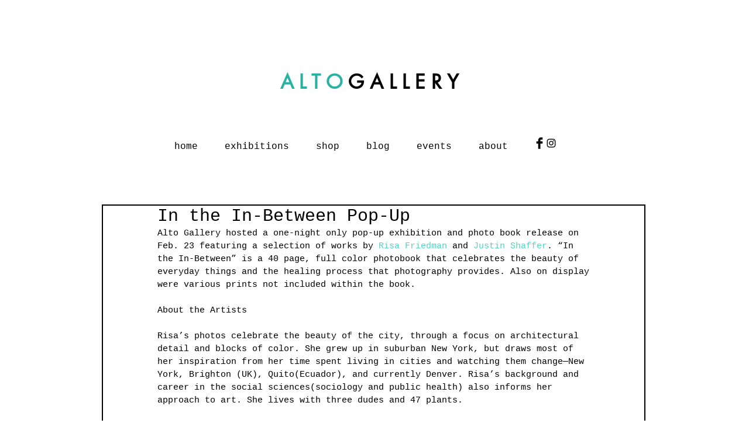

--- FILE ---
content_type: text/css; charset=utf-8
request_url: https://www.altogallery.com/_serverless/pro-gallery-css-v4-server/layoutCss?ver=2&id=1rq2e-not-scoped&items=3610_1080_720%7C3332_1080_720%7C3600_1080_720%7C3484_1080_720%7C3548_1080_720%7C3544_1080_720%7C3442_1080_720%7C3563_1080_720%7C3532_1080_720%7C3956_1080_720%7C3494_1080_720%7C3792_720_1080%7C3590_1080_720%7C3757_1080_720%7C3595_1080_720%7C3756_1080_720%7C3598_1080_720%7C3792_1080_720%7C3540_1080_720%7C3568_1080_720&container=892_740_500_720&options=gallerySizeType:px%7CenableInfiniteScroll:true%7CtitlePlacement:SHOW_ON_HOVER%7CarrowsSize:23%7CslideshowInfoSize:0%7CgalleryLayout:9%7CisVertical:false%7CnumberOfImagesPerRow:3%7CgallerySizePx:300%7CcubeRatio:1%7CcubeType:fill%7CimageMargin:10%7CgalleryThumbnailsAlignment:bottom%7CthumbnailSpacings:0
body_size: -45
content:
#pro-gallery-1rq2e-not-scoped .pro-gallery-parent-container{ width: 740px !important; height: 500px !important; } #pro-gallery-1rq2e-not-scoped [data-hook="item-container"][data-idx="0"].gallery-item-container{opacity: 1 !important;display: block !important;transition: opacity .2s ease !important;top: 0px !important;left: 0px !important;right: auto !important;height: 500px !important;width: 740px !important;} #pro-gallery-1rq2e-not-scoped [data-hook="item-container"][data-idx="0"] .gallery-item-common-info-outer{height: 100% !important;} #pro-gallery-1rq2e-not-scoped [data-hook="item-container"][data-idx="0"] .gallery-item-common-info{height: 100% !important;width: 100% !important;} #pro-gallery-1rq2e-not-scoped [data-hook="item-container"][data-idx="0"] .gallery-item-wrapper{width: 740px !important;height: 500px !important;margin: 0 !important;} #pro-gallery-1rq2e-not-scoped [data-hook="item-container"][data-idx="0"] .gallery-item-content{width: 740px !important;height: 500px !important;margin: 0px 0px !important;opacity: 1 !important;} #pro-gallery-1rq2e-not-scoped [data-hook="item-container"][data-idx="0"] .gallery-item-hover{width: 740px !important;height: 500px !important;opacity: 1 !important;} #pro-gallery-1rq2e-not-scoped [data-hook="item-container"][data-idx="0"] .item-hover-flex-container{width: 740px !important;height: 500px !important;margin: 0px 0px !important;opacity: 1 !important;} #pro-gallery-1rq2e-not-scoped [data-hook="item-container"][data-idx="0"] .gallery-item-wrapper img{width: 100% !important;height: 100% !important;opacity: 1 !important;} #pro-gallery-1rq2e-not-scoped [data-hook="item-container"][data-idx="1"].gallery-item-container{opacity: 1 !important;display: block !important;transition: opacity .2s ease !important;top: 0px !important;left: 740px !important;right: auto !important;height: 500px !important;width: 740px !important;} #pro-gallery-1rq2e-not-scoped [data-hook="item-container"][data-idx="1"] .gallery-item-common-info-outer{height: 100% !important;} #pro-gallery-1rq2e-not-scoped [data-hook="item-container"][data-idx="1"] .gallery-item-common-info{height: 100% !important;width: 100% !important;} #pro-gallery-1rq2e-not-scoped [data-hook="item-container"][data-idx="1"] .gallery-item-wrapper{width: 740px !important;height: 500px !important;margin: 0 !important;} #pro-gallery-1rq2e-not-scoped [data-hook="item-container"][data-idx="1"] .gallery-item-content{width: 740px !important;height: 500px !important;margin: 0px 0px !important;opacity: 1 !important;} #pro-gallery-1rq2e-not-scoped [data-hook="item-container"][data-idx="1"] .gallery-item-hover{width: 740px !important;height: 500px !important;opacity: 1 !important;} #pro-gallery-1rq2e-not-scoped [data-hook="item-container"][data-idx="1"] .item-hover-flex-container{width: 740px !important;height: 500px !important;margin: 0px 0px !important;opacity: 1 !important;} #pro-gallery-1rq2e-not-scoped [data-hook="item-container"][data-idx="1"] .gallery-item-wrapper img{width: 100% !important;height: 100% !important;opacity: 1 !important;} #pro-gallery-1rq2e-not-scoped [data-hook="item-container"][data-idx="2"].gallery-item-container{opacity: 1 !important;display: block !important;transition: opacity .2s ease !important;top: 0px !important;left: 1480px !important;right: auto !important;height: 500px !important;width: 740px !important;} #pro-gallery-1rq2e-not-scoped [data-hook="item-container"][data-idx="2"] .gallery-item-common-info-outer{height: 100% !important;} #pro-gallery-1rq2e-not-scoped [data-hook="item-container"][data-idx="2"] .gallery-item-common-info{height: 100% !important;width: 100% !important;} #pro-gallery-1rq2e-not-scoped [data-hook="item-container"][data-idx="2"] .gallery-item-wrapper{width: 740px !important;height: 500px !important;margin: 0 !important;} #pro-gallery-1rq2e-not-scoped [data-hook="item-container"][data-idx="2"] .gallery-item-content{width: 740px !important;height: 500px !important;margin: 0px 0px !important;opacity: 1 !important;} #pro-gallery-1rq2e-not-scoped [data-hook="item-container"][data-idx="2"] .gallery-item-hover{width: 740px !important;height: 500px !important;opacity: 1 !important;} #pro-gallery-1rq2e-not-scoped [data-hook="item-container"][data-idx="2"] .item-hover-flex-container{width: 740px !important;height: 500px !important;margin: 0px 0px !important;opacity: 1 !important;} #pro-gallery-1rq2e-not-scoped [data-hook="item-container"][data-idx="2"] .gallery-item-wrapper img{width: 100% !important;height: 100% !important;opacity: 1 !important;} #pro-gallery-1rq2e-not-scoped [data-hook="item-container"][data-idx="3"]{display: none !important;} #pro-gallery-1rq2e-not-scoped [data-hook="item-container"][data-idx="4"]{display: none !important;} #pro-gallery-1rq2e-not-scoped [data-hook="item-container"][data-idx="5"]{display: none !important;} #pro-gallery-1rq2e-not-scoped [data-hook="item-container"][data-idx="6"]{display: none !important;} #pro-gallery-1rq2e-not-scoped [data-hook="item-container"][data-idx="7"]{display: none !important;} #pro-gallery-1rq2e-not-scoped [data-hook="item-container"][data-idx="8"]{display: none !important;} #pro-gallery-1rq2e-not-scoped [data-hook="item-container"][data-idx="9"]{display: none !important;} #pro-gallery-1rq2e-not-scoped [data-hook="item-container"][data-idx="10"]{display: none !important;} #pro-gallery-1rq2e-not-scoped [data-hook="item-container"][data-idx="11"]{display: none !important;} #pro-gallery-1rq2e-not-scoped [data-hook="item-container"][data-idx="12"]{display: none !important;} #pro-gallery-1rq2e-not-scoped [data-hook="item-container"][data-idx="13"]{display: none !important;} #pro-gallery-1rq2e-not-scoped [data-hook="item-container"][data-idx="14"]{display: none !important;} #pro-gallery-1rq2e-not-scoped [data-hook="item-container"][data-idx="15"]{display: none !important;} #pro-gallery-1rq2e-not-scoped [data-hook="item-container"][data-idx="16"]{display: none !important;} #pro-gallery-1rq2e-not-scoped [data-hook="item-container"][data-idx="17"]{display: none !important;} #pro-gallery-1rq2e-not-scoped [data-hook="item-container"][data-idx="18"]{display: none !important;} #pro-gallery-1rq2e-not-scoped [data-hook="item-container"][data-idx="19"]{display: none !important;} #pro-gallery-1rq2e-not-scoped .pro-gallery-prerender{height:500px !important;}#pro-gallery-1rq2e-not-scoped {height:500px !important; width:740px !important;}#pro-gallery-1rq2e-not-scoped .pro-gallery-margin-container {height:500px !important;}#pro-gallery-1rq2e-not-scoped .one-row:not(.thumbnails-gallery) {height:500px !important; width:740px !important;}#pro-gallery-1rq2e-not-scoped .one-row:not(.thumbnails-gallery) .gallery-horizontal-scroll {height:500px !important;}#pro-gallery-1rq2e-not-scoped .pro-gallery-parent-container:not(.gallery-slideshow) [data-hook=group-view] .item-link-wrapper::before {height:500px !important; width:740px !important;}#pro-gallery-1rq2e-not-scoped .pro-gallery-parent-container {height:500px !important; width:740px !important;}